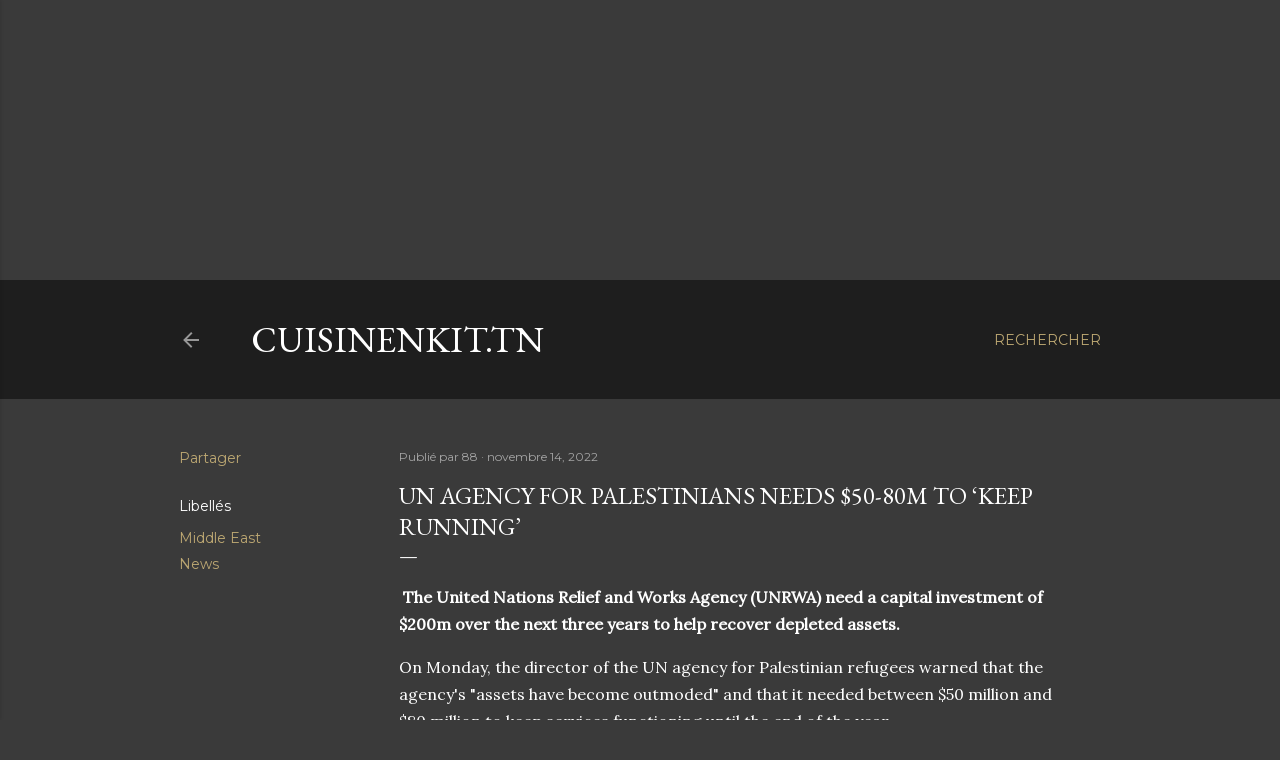

--- FILE ---
content_type: text/html; charset=utf-8
request_url: https://www.google.com/recaptcha/api2/aframe
body_size: 268
content:
<!DOCTYPE HTML><html><head><meta http-equiv="content-type" content="text/html; charset=UTF-8"></head><body><script nonce="9Q5s14CyxLw8JNRQJwQ1Eg">/** Anti-fraud and anti-abuse applications only. See google.com/recaptcha */ try{var clients={'sodar':'https://pagead2.googlesyndication.com/pagead/sodar?'};window.addEventListener("message",function(a){try{if(a.source===window.parent){var b=JSON.parse(a.data);var c=clients[b['id']];if(c){var d=document.createElement('img');d.src=c+b['params']+'&rc='+(localStorage.getItem("rc::a")?sessionStorage.getItem("rc::b"):"");window.document.body.appendChild(d);sessionStorage.setItem("rc::e",parseInt(sessionStorage.getItem("rc::e")||0)+1);localStorage.setItem("rc::h",'1768738209087');}}}catch(b){}});window.parent.postMessage("_grecaptcha_ready", "*");}catch(b){}</script></body></html>